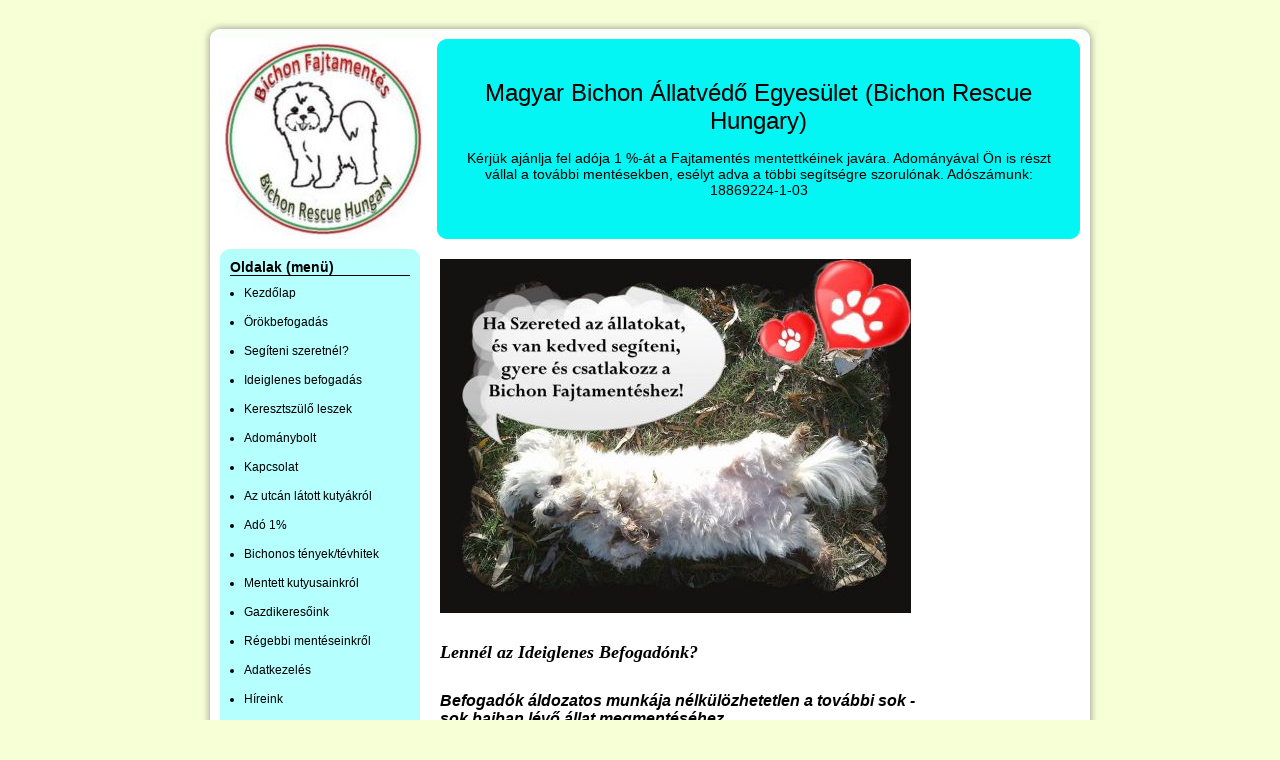

--- FILE ---
content_type: text/html; charset=utf-8
request_url: http://bichon-fajtamentes.hupont.hu/4/ideiglenes-befogadas
body_size: 5310
content:
<!DOCTYPE html PUBLIC "-//W3C//DTD XHTML 1.0 Transitional//EN" "http://www.w3.org/TR/xhtml1/DTD/xhtml1-transitional.dtd">
<html xmlns="http://www.w3.org/1999/xhtml" xmlns:og="http://opengraphprotocol.org/schema/" xmlns:fb="http://ogp.me/ns/fb#" lang="hu" xml:lang="hu">
<head>

  <title>&#8226; Ideiglenes befogadás</title>
  <meta http-equiv="Content-Type" content="text/html; charset=utf-8" />
  <meta http-equiv="content-language" content="hu" />
  <meta name="robots" content="index, follow" />
  <meta name="revisit-after" content="1 days" />
  <meta name="description" content="Ideiglenes befogadás - Kérjük ajánlja fel adója 1 %-át a Fajtamentés mentettkéinek javára. Adományával Ön is részt vállal a további mentésekben, esélyt adva a többi segítségre szorulónak. Adószámunk: 18869224-1-03" />
  <meta property="fb:app_id" content="391129942325337" />
  <meta property="og:title" conttent="Ideiglenes befogadás" />
  <meta property="og:type" content="article" />
  <meta property="og:url" content="http://bichon-fajtamentes.hupont.hu/4/ideiglenes-befogadas" />
  <meta property="og:image" content="http://bichon-fajtamentes.hupont.hu/felhasznalok_uj/2/8/288237/fejlec/fejleckep.jpg" />
  <meta property="og:site_name" content="HuPont.hu - Ingyenes weblapszerkesztő" />
  <meta property="og:description" content="Ideiglenes befogadás - Kérjük ajánlja fel adója 1 %-át a Fajtamentés mentettkéinek javára. Adományával Ön is részt vállal a további mentésekben, esélyt adva a többi segítségre szorulónak. Adószámunk: 18869224-1-03" />

  <meta name="msvalidate.01" content="3CFB43A62A13FC71E7E0F62682B806AF" />

  <script type="text/javascript" src="https://www.hupont.hu/javascript/jquery-1.7.2.min.js"></script>
  <script type="text/javascript" src="https://www.hupont.hu/javascript/jquery.cookie.js"></script>
  <script type="text/javascript" src="https://www.hupont.hu/javascript/jquery.tipTip.minified.js"></script>
  <script src="https://www.hupont.hu/javascript/javascript.js" type="text/javascript"></script>
  <script src="https://www.hupont.hu/javascript/AC_RunActiveContent.js" type="text/javascript"></script>
  <link rel="shortcut icon" type="image/ico" href="/favicon.ico" />
  <link rel="stylesheet" type="text/css" href="/css/stilus.css?288237" media="all" />
  <!--[if IE]> <link rel="stylesheet" type="text/css" href="/css/stilus_ie.css" media="all" /> <![endif]-->

  <script data-ad-client="ca-pub-6270525616381872" async src="https://pagead2.googlesyndication.com/pagead/js/adsbygoogle.js"></script>
</head>
<body>

<div id="igazitas" class="keskeny">

  <div id="torzs">

<div id="oldal">

  <div id="felso_arnyek"></div>

  <div id="felso_arnyek_bal"></div>
  <div id="felso_keret"></div>
  <div id="felso_arnyek_jobb"></div>
  <div class="clear"></div>
  <div id="kozepso">

    <div id="fejlec_kep"></div>
    <div id="fejlec_szoveg">
      <div id="fejlec_oldal_neve"><h1>Magyar Bichon Állatvédő Egyesület (Bichon Rescue Hungary)</h1></div>
      <div id="fejlec_oldal_leirasa"><h2>Kérjük ajánlja fel adója 1 %-át a Fajtamentés mentettkéinek javára. Adományával Ön is részt vállal a további mentésekben, esélyt adva a többi segítségre szorulónak. Adószámunk: 18869224-1-03</h2></div>
    </div>
    <div class="clear"></div>

    <div id="menu_sav">
      <div id="menu">
        <div id="menu_felso_keret"></div>
        <div id="menu_tartalom">
          <h2>Oldalak (menü)</h2>
          <div id="menupontok"><ul><li><a href="/1/kezdolap" class="menu">Kezdőlap</a></li><li><a href="/2/orokbefogadas" class="menu">Örökbefogadás</a></li><li><a href="/3/segiteni-szeretnel" class="menu">Segíteni szeretnél?</a></li><li><a href="/4/ideiglenes-befogadas" class="menu">Ideiglenes befogadás</a></li><li><a href="/12/keresztszulo-leszek" class="menu">Keresztszülő leszek</a></li><li><a href="/5/adomanybolt" class="menu">Adománybolt</a></li><li><a href="/7/kapcsolat" class="menu">Kapcsolat</a></li><li><a href="/8/az-utcan-latott-kutyakrol" class="menu">Az utcán látott kutyákról</a></li><li><a href="/11/ado-1" class="menu">Adó 1%</a></li><li><a href="/13/bichonos-tenyektevhitek" class="menu">Bichonos tények/tévhitek</a></li><li><a href="/14/mentett-kutyusainkrol" class="menu">Mentett kutyusainkról</a></li><li><a href="/15/gazdikeresoink" class="menu">Gazdikeresőink</a></li><li><a href="/16/regebbi-menteseinkrol" class="menu">Régebbi mentéseinkről</a></li><li><a href="/6/adatkezeles" class="menu">Adatkezelés</a></li><li><a href="/17/hireink" class="menu">Híreink</a></li><li><a href="/18/talalt-elveszett-kutyakrol" class="menu">Talált, elveszett kutyákról</a></li><!-- google_ad_section_start(weight=ignore) -->
<li class="extra_margo"><a href="https://www.hupont.hu/sajat-honlap-regisztracio" target="_blank" class="menu"><strong>Saját honlap készítés</strong></a><br />Regisztráció</li><li><a href="/szerkesztes" class="menu"><strong>Honlap szerkesztés</strong></a><br />Bejelentkezés</li><li><a href="https://www.hupont.hu/7/weboldal-kategoriak" target="_blank" class="menu"><strong>Weboldal toplisták</strong></a></li><!-- google_ad_section_end -->
</ul></div>
        </div>
        <div id="menu_also_keret"></div>
      </div>
      <div id="hirdetes_bal">
<script async src="https://pagead2.googlesyndication.com/pagead/js/adsbygoogle.js?client=ca-pub-6270525616381872"
     crossorigin="anonymous"></script>
<!-- Hupont 160x600 -->
<ins class="adsbygoogle"
     style="display:inline-block;width:160px;height:600px"
     data-ad-client="ca-pub-6270525616381872"
     data-ad-slot="5169380247"></ins>
<script>
     (adsbygoogle = window.adsbygoogle || []).push({});
</script>
      </div>
      <!-- google_ad_section_start(weight=ignore) -->
        <div id="kereso_doboz"><a href="https://www.hupont.hu/kereso" target="_blank" rel="nofollow"><img src="https://www.hupont.hu/images/kereso_doboz.gif" width="200" height="120" border="0" /></a></div>
        <div id="szabalyserto_felso_keret"></div>
        <div id="szabalyserto_tartalom">
          <h2>Weboldal bejelentése</h2>
          <p>Szabálysértő honlap?<br />Kérünk, jelentsd be!</p>
          <form action="https://www.hupont.hu/bejelentes" method="post" target="_blank">
          <input type="hidden" name="bejelentett_weboldal" value="bichon-fajtamentes" style="visibility: hidden;" />
          <select name="bejelentett_problema" class="urlap-select"><option value="0">- Kérünk, válassz -</option><option value="1">Törvénysértő tartalom</option><option value="2">Jogsértő (másolt) tartalom</option><option value="3">Jó ízlést sértő tartalom</option><option value="4">Felnőtt (+18) tartalom</option><option value="5">Szélsőséges, uszító tartalom</option><option value="6">Drog, alkohol, dohány</option><option value="7">Szerencse-játék</option><option value="8">Egyéb szabálysértés</option></select>
          <input type="submit" value="Tovább &raquo;" class="urlap-submit" />
          </form>
          <h2 style="margin-top: 15px;">Ügyfélszolgálat</h2>
          <p style="padding-bottom: 5px; text-align: center;"><a href="https://www.hupont.hu/28/kapcsolat-ugyfelszolgalat" target="_blank" rel="nofollow">HuPont.hu Ügyfélszolgálat</a></p>
        </div>
        <div id="szabalyserto_also_keret"></div>
      <!-- google_ad_section_end -->
    </div>

    <div id="tartalom">

<div class="wb_element"><img title="15873399_1277930105603472_5404466824678830329_n.jpg" src="/felhasznalok_uj/2/8/288237/kepfeltoltes/15873399_1277930105603472_5404466824678830329_n.jpg" alt="15873399_1277930105603472_5404466824678830329_n.jpg" width="471" height="354" /></div>
<div class="wb_element">&nbsp;</div>
<div class="wb_element">
<h2 class="wb-stl-normal"><em><strong><span style="font-family: georgia, palatino;">Lenn&eacute;l az Ideiglenes Befogad&oacute;nk?</span></strong></em></h2>
</div>
<div class="wb_element">&nbsp;</div>
<div class="wb_element">
<p class="wb-stl-normal"><span style="font-size: medium;"><strong><em>Befogad&oacute;k &aacute;ldozatos munk&aacute;ja n&eacute;lk&uuml;l&ouml;zhetetlen a tov&aacute;bbi sok - sok bajban l&eacute;vő &aacute;llat megment&eacute;s&eacute;hez.</em></strong></span></p>
<p class="wb-stl-normal"><span style="font-size: medium;"><strong><em>Tov&aacute;bbi v&eacute;denceket akkor tudunk megmenteni, ha a kor&aacute;bban befogadott (legt&ouml;bbsz&ouml;r gyenge, s&eacute;r&uuml;lt, lelkileg meggy&ouml;t&ouml;rt) &aacute;llatok egyes&uuml;leti tagunkn&aacute;l van ideiglenes elhelyez&eacute;sben.</em></strong></span></p>
<p class="wb-stl-normal"><span style="font-size: medium;"><strong><em>Az &aacute;llatok megment&eacute;s&eacute;t seg&iacute;theted ideiglenes befogad&aacute;ssal is.</em></strong></span></p>
<p class="wb-stl-normal"><span style="font-size: medium;"><strong>&nbsp;</strong></span></p>
<div class="wb_element">
<h3 class="wb-stl-normal"><span style="font-size: large; color: #000080;"><strong><span style="font-family: georgia, palatino;">Mit jelent az, hogy ideiglenes befogad&oacute;?</span></strong></span></h3>
<p class="wb-stl-normal"><span style="font-size: medium;"><strong>Az ideiglenes befogad&oacute; az akin&eacute;l csak egy meghat&aacute;rozott időre tart&oacute;zkodik egy kutya:</strong></span></p>
<ul>
<li class="wb-stl-normal"><span style="font-size: medium;"><strong>vagy az&eacute;rt, mert tal&aacute;lt&aacute;k &eacute;s a 15 napos v&aacute;rakoz&aacute;si idej&eacute;t t&ouml;lti,</strong></span></li>
<li class="wb-stl-normal"><span style="font-size: medium;"><strong>vagy az&eacute;rt, mert műt&eacute;t ut&aacute;n elk&uuml;l&ouml;n&iacute;t&eacute;sre szorul,</strong></span></li>
<li class="wb-stl-normal"><span style="font-size: medium;"><strong>vagy az&eacute;rt, mert r&eacute;gi gazd&aacute;ja nem k&iacute;v&aacute;nja tov&aacute;bb tartani &eacute;s s&uuml;rgősen el kell helyezni am&iacute;g &uacute;j gazd&aacute;t tal&aacute;lunk neki, stb.</strong></span></li>
</ul>
<p class="wb-stl-normal"><span style="font-size: medium;"><strong>Fontos lenne, hogy min&eacute;l t&ouml;bb ideiglenes befogad&oacute; seg&iacute;tse a megmentett v&eacute;dencek &aacute;pol&aacute;s&aacute;t, nevel&eacute;s&eacute;t, &aacute;llatorvoshoz jut&aacute;s&aacute;t, &eacute;s otthon&aacute;ban az esetleg n&eacute;lk&uuml;l&ouml;zhetetlen ut&oacute;kezel&eacute;seket is elv&eacute;gezze.</strong></span></p>
<p class="wb-stl-normal"><span style="font-size: medium;"><strong>&nbsp;</strong></span></p>
<p class="wb-stl-normal"><span style="font-size: medium;"><strong>Olyan &aacute;llatbar&aacute;tokat keres&uuml;nk, akik otthonukba fogadn&aacute;nak a Magyar Bichon &Aacute;llatv&eacute;dő Egyes&uuml;let gondoz&aacute;s&aacute;ban l&eacute;vő, szocializ&aacute;ci&oacute; alatt l&eacute;vő, gy&oacute;gyul&oacute;, gazd&aacute;ra v&aacute;r&oacute; &aacute;llatokat.</strong></span></p>
<p class="wb-stl-normal">&nbsp;</p>
<div class="wb_element">
<h2 class="wb-stl-normal"><em><strong><span style="font-family: georgia, palatino;">Mi&eacute;rt fontos az ideiglenes befogad&aacute;s?</span></strong></em></h2>
</div>
<h2 class="wb_element"><span style="font-family: 'times new roman', times; font-size: medium;">&nbsp;Az ideiglenes befogad&aacute;s legal&aacute;bb olyan fontos, mint az &aacute;llat kor&aacute;bbi megment&eacute;se. Tapasztalataink szerint a csal&aacute;dokn&aacute;l elhelyezett &aacute;llatok gyorsabban, &eacute;s probl&eacute;ma mentesebben illeszkednek be v&eacute;gleges gazd&aacute;ikn&aacute;l, ha ismerik az egy&uuml;tt&eacute;l&eacute;si a szocializ&aacute;ci&oacute;s norm&aacute;kat. Majd k&eacute;sőbb, a leendő v&eacute;gleges gazdikat gondos k&ouml;r&uuml;ltekint&eacute;ssel v&aacute;lasztjuk ki. Figyelembe vessz&uuml;k a kutya jellem&eacute;t, ig&eacute;nyeit &eacute;s a befogad&oacute; &aacute;ltal biztos&iacute;tott tart&aacute;si k&ouml;r&uuml;lm&eacute;nyeket.</span></h2>
<p><span style="font-family: 'times new roman', times; font-size: medium;">A bichonok szobakuty&aacute;k &eacute;s t&aacute;rsas&aacute;gi fajt&aacute;k, teh&aacute;t nekik az ember mellett a lak&aacute;sban a hely&uuml;k! Menhelyek a t&ouml;meges, a ketreces &eacute;s kinti tart&aacute;s miatt nem alkalmasak a rehabilit&aacute;ci&oacute; alatt a bichonok tart&aacute;s&aacute;ra.</span></p>
<div class="wb_element">&nbsp;</div>
<div class="wb_element">&nbsp;</div>
<div class="wb_element">
<div class="wb_element">
<h2 class="wb-stl-normal"><em><strong><span style="font-family: georgia, palatino;">Mivel kell tiszt&aacute;ban legyen az&nbsp;ideiglenes befogad&oacute;?</span></strong></em></h2>
</div>
<div class="wb_element">
<p class="wb-stl-normal"><span style="font-size: medium;"><strong>Minden &aacute;llat meg&eacute;rdemli a t&ouml;rőd&eacute;st, a gondoskod&aacute;st, a min&eacute;l jobb k&ouml;r&uuml;lm&eacute;nyeket. Ebben seg&iacute;thet mindenki, aki kellő erőt &eacute;rez mag&aacute;ban, az ideiglenes befogad&aacute;shoz.&nbsp; &nbsp; Ez az &ouml;nk&eacute;ntes munka sok &ouml;r&ouml;mteli percet szerezhet, de nagy felelőss&eacute;ggel is j&aacute;r, &eacute;s bizony lehetnek neh&eacute;z pillanatok is. M&eacute;gis arra buzd&iacute;tunk mindenkit, aki csak teheti, gondolja v&eacute;gig, hogy tudn&aacute;-e v&aacute;llalni, &eacute;s &eacute;rdeklődj&ouml;n Egyes&uuml;let&uuml;nkn&eacute;l.</strong></span></p>
<p class="wb-stl-normal"><span style="font-size: medium;"><strong>A befogadott kutya nem midig, de sok esetben probl&eacute;m&aacute;s! Nem szobatiszta, nem megy p&oacute;r&aacute;zon, esetleg harap, lehet hogy &aacute;llatorvosi kezel&eacute;sre szorul&oacute;. Mi term&eacute;szetesen seg&iacute;t&uuml;nk kezelni a helyzetet. </strong></span></p>
<p class="wb-stl-normal"><span style="font-size: medium;"><strong>Leg</strong></span><strong style="font-size: medium;">y&eacute;l Te is ideiglenes befogad&oacute;! Ha kedvet &eacute;rzel az ideiglenes befogad&aacute;shoz, vagy a k&ouml;rnyezetedben ismersz olyanokat, akik k&eacute;pesek &eacute;s k&eacute;szek ilyen &aacute;llatv&eacute;delmi - &aacute;llatmentő feladatot v&aacute;llalni jelentkezz.</strong></p>
<p class="wb-stl-normal">&nbsp;</p>
<p class="wb-stl-normal"><span style="font-size: large;">Ideiglenes Befogad&oacute;nak jelentkezni lehet:</span></p>
<p class="wb-stl-normal"><span style="font-size: large;">e-mail: bichonfajtamentes@gmail.com</span></p>
</div>
</div>
</div>
<div class="wb_element"><strong>&nbsp;</strong></div>
</div>
<p>&nbsp;K&ouml;sz&ouml;nj&uuml;k!&nbsp;</p>    </div><!-- tartalom -->
    <div id="jobb_sav">
      <div id="hirdetes_jobb">
<script async src="https://pagead2.googlesyndication.com/pagead/js/adsbygoogle.js?client=ca-pub-6270525616381872"
     crossorigin="anonymous"></script>
<!-- Hupont 120x600 -->
<ins class="adsbygoogle"
     style="display:inline-block;width:120px;height:600px"
     data-ad-client="ca-pub-6270525616381872"
     data-ad-slot="6193282334"></ins>
<script>
     (adsbygoogle = window.adsbygoogle || []).push({});
</script>
<br /><br />
      </div>
      <div id="hirdetes_jobb_2">
      </div>

      <!-- google_ad_section_start(weight=ignore) -->
      <div id="sajat-reklam">
        <strong>A honlap ára <strike>78 500</strike> helyett MOST 0 Ft.</strong><br /><br />
        <a href="https://www.hupont.hu" target="_blank" title="honlapkészítés ingyen">Honlapkészítés ingyen:</a><br />
        <a href="https://www.hupont.hu" target="_blank" title="weblapszerkesztő">Ez a weblapszerkesztő alkalmas</a><br />
        <a href="https://www.hupont.hu" target="_blank" title="ingyen weboldal">ingyen weboldal,</a><br />
        <a href="https://www.hupont.hu" target="_blank" title="ingyen honlap készítés">ingyen honlap készítés...</a>
      </div>
      <div id="statisztika">
        <strong>Weblap látogatottság számláló:</strong><br /><br />
        Mai: 70<br />
        Tegnapi: 101<br />
        Heti: 478<br />
        Havi: 3 002<br />
        Össz.: 129 180
        <br /><br /><a href="http://latogatottsagnoveles.hupont.hu" target="_blank">Látogatottság növelés</a>
      </div>
      <!-- google_ad_section_end -->
    </div>
    <div class="clear"></div>

    <div id="lablec">
      <div id="hirdetes_also">
<script async src="https://pagead2.googlesyndication.com/pagead/js/adsbygoogle.js?client=ca-pub-6270525616381872"
     crossorigin="anonymous"></script>
<!-- Hupont 728x90 -->
<ins class="adsbygoogle"
     style="display:inline-block;width:728px;height:90px"
     data-ad-client="ca-pub-6270525616381872"
     data-ad-slot="6827707156"></ins>
<script>
     (adsbygoogle = window.adsbygoogle || []).push({});
</script>
      </div>

      Oldal: Ideiglenes befogadás<br />Magyar Bichon Állatvédő Egyesület (Bichon Rescue Hungary) - &copy; 2008 - 2026 - bichon-fajtamentes.hupont.hu
      <br /><br /><!-- google_ad_section_start(weight=ignore) --><h3>A HuPont.hu jelszava az, hogy itt a honlapkészítés ingyen van! <a href="https://www.hupont.hu" target="_blank">Honlapkészítés Ingyen</a></h3><!-- google_ad_section_end -->
      <p style="margin: 10px 0 0 0; text-align: center;"><a href="https://www.hupont.hu/44/aszf" target="_blank" rel="nofollow">ÁSZF</a> | <a href="https://www.hupont.hu/42/adatvedelmi-nyilatkozat" target="_blank" rel="nofollow">Adatvédelmi Nyilatkozat</a></p>

<script async src="https://www.googletagmanager.com/gtag/js?id=G-FMHZK8PCB8"></script>
<script>
  window.dataLayer = window.dataLayer || [];
  function gtag(){dataLayer.push(arguments);}
  gtag("js", new Date());
  gtag("config", "G-FMHZK8PCB8");
</script>

    </div><!-- lablec -->

  </div>

  <div id="also_arnyek_bal"></div>
  <div id="also_keret"></div>
  <div id="also_arnyek_jobb"></div>
  <div class="clear"></div>
  <div id="also_arnyek"></div>
</div>

    <div class="facebookACTIVITY">
    </div>
    <div class="facebookHIR">
    </div>
    <div class="facebookLIKE">
    </div>
    <div class="clear"></div>

    <div id="hirdetes_also_2">
    </div>

  </div>

  <div class="clear"></div>

</div>

<div id="lebegodoboz">
  <a href="javascript:void(0);" class="ld_bezar" onclick="ld_bezar(); return false;">X</a>
  <div class="ld_csik"></div>
  <p class="ld_tartalom">
    <a href="https://www.hupont.hu/" target="_blank" class="ld_hivatkozas" rel="nofollow">A honlap készítés ára <strike>78 500</strike> helyett MOST 0 (nulla) Ft! Tovább &raquo;</a>
  </p>
</div>

</body>
</html>


--- FILE ---
content_type: text/html; charset=utf-8
request_url: https://www.google.com/recaptcha/api2/aframe
body_size: 268
content:
<!DOCTYPE HTML><html><head><meta http-equiv="content-type" content="text/html; charset=UTF-8"></head><body><script nonce="sMCV4SxdCDGZxniGeMzvUg">/** Anti-fraud and anti-abuse applications only. See google.com/recaptcha */ try{var clients={'sodar':'https://pagead2.googlesyndication.com/pagead/sodar?'};window.addEventListener("message",function(a){try{if(a.source===window.parent){var b=JSON.parse(a.data);var c=clients[b['id']];if(c){var d=document.createElement('img');d.src=c+b['params']+'&rc='+(localStorage.getItem("rc::a")?sessionStorage.getItem("rc::b"):"");window.document.body.appendChild(d);sessionStorage.setItem("rc::e",parseInt(sessionStorage.getItem("rc::e")||0)+1);localStorage.setItem("rc::h",'1769852535740');}}}catch(b){}});window.parent.postMessage("_grecaptcha_ready", "*");}catch(b){}</script></body></html>

--- FILE ---
content_type: text/css;charset=UTF-8
request_url: http://bichon-fajtamentes.hupont.hu/css/stilus.css?288237
body_size: 4349
content:
/* m- 288237 */

/* **** ÁLTALÁNOS *********************************************************** */

body, input, select, textarea {
	margin: 0;
	padding: 0;
}
p {
	margin-top: 0;
}
body {
	margin: 20px 0 200px 20px;
	background-color: #F7FFD6;
	font-family: Verdana, Arial, Helvetica, sans-serif;
	font-size: 12px;
	color: #000000;
	text-align: center;
}
a {
	color: #0000CC;
}
a:visited {
	color: #551A8B;
}
a.menu {
	color: #000000;
	text-decoration: none;
}
a.menu:hover {
	text-decoration: underline;
}
a.menu:visited {
	color: #000000;
}
a.et-link:link {
	text-decoration: underline;
	color: #0000CC;
}
a.et-link:visited {
	text-decoration: underline;
	color: #993399;
}
a.et-link:hover {
	color: #0000CC;
	text-decoration: underline;
}
a.et-link:active {
	color: #CC3300;
	text-decoration: underline;
}
.balra-igazitas {
	float: left;
}
.jobbra-igazitas {
	float: right;
}
.kozepre-igazitas {
    text-align: center;
}
.clear {
	clear: both;
	width: 0;
	height: 0;
	overflow: hidden;
}
.nemlatszik {
	display: none;
}


/* **** SZERKEZETI ELEMEK *************************************************** */

#igazitas {
	margin: 0 auto 0 auto;
	width: 1079px;
	text-align: left;
}
#igazitas.keskeny {
	width: 898px;
}
#torzs {
	float: left;
}
#szupertorony {
	float: right;
	padding: 9px 0 0 0;
	width: 160px;
}
#szupertorony_belso.rogzitett {
	position: fixed;
}
#oldal, #szuperbanner, #also_szbanner, #cse_mezo, #etl_mezo {
	width: 898px;
	background-image: url("/felhasznalok_uj/2/8/288237/hatter/tartalom_hatter.gif");
}
#felso_arnyek, #szuperbanner_felso_arnyek, #also_szbanner_felso_arnyek, #cse_mezo_felso_arnyek, #etl_mezo_felso_arnyek {
	width: 898px;
	height: 9px;
	background-image: url("/felhasznalok_uj/2/8/288237/hatter/felso_arnyek.gif");
	overflow: hidden;
}
#felso_arnyek_bal, #szuperbanner_felso_arnyek_bal, #also_szbanner_felso_arnyek_bal, #cse_mezo_felso_arnyek_bal, #etl_mezo_felso_arnyek_bal {
	width: 9px;
	height: 10px;
	float: left;
	background-image: url("/felhasznalok_uj/2/8/288237/hatter/felso_arnyek_bal.gif");
	overflow: hidden;
}
#felso_keret, #szuperbanner_felso_keret, #also_szbanner_felso_keret, #cse_mezo_felso_keret, #etl_mezo_felso_keret {
	width: 880px;
	height: 10px;
	float: left;
	background-color: #FFFFFF;
	background-image: url("/felhasznalok_uj/2/8/288237/hatter/felso_keret.gif");
	overflow: hidden;
}
#felso_arnyek_jobb, #szuperbanner_felso_arnyek_jobb, #also_szbanner_felso_arnyek_jobb, #cse_mezo_felso_arnyek_jobb, #etl_mezo_felso_arnyek_jobb {
	width: 9px;
	height: 10px;
	float: right;
	background-image: url("/felhasznalok_uj/2/8/288237/hatter/felso_arnyek_jobb.gif");
	overflow: hidden;
}
#kozepso, #szuperbanner_kozepso, #also_szbanner_kozepso, #cse_mezo_kozepso, #etl_mezo_kozepso {
	width: 860px;
	margin: 0 9px 0 9px;
	padding: 0 10px 0 10px;
	background-color: #FFFFFF;
}
#also_szbanner_kozepso, #cse_mezo_kozepso, #etl_mezo_kozepso { /* #szuperbanner_kozepso, #also_szbanner_kozepso, #cse_mezo_kozepso, #etl_mezo_kozepso */
	width: 728px;
	padding: 0 76px 0 76px;
}
#cse_mezo_kozepso {
	height: 24px;
	overflow: hidden;
}
#fejlec_kep {
	width: 207px;
	height: 200px;
	float: left;
	margin: 0 10px 10px 0;
	background-image: url("/felhasznalok_uj/2/8/288237/fejlec/fejleckep.jpg");
}
#fejlec_szoveg {
	width: 613px;
	height: 160px;
	float: right;
	margin: 0 0 10px 0;
	padding: 40px 15px 0 15px;
	background-image: url("/felhasznalok_uj/2/8/288237/fejlec/fejlec.gif");
	overflow: hidden;
}
#fejlec_oldal_neve {
	font-size: 24px;
	color: #000000;
	text-align: center;
}
#fejlec_oldal_neve h1 {
	margin: 0;
	font-size: 24px;
	font-weight: normal;
}
#fejlec_oldal_leirasa {
	padding: 15px 0 0 0;
	font-size: 14px;
	color: #000000;
	text-align: center;
}
#fejlec_oldal_leirasa h2 {
	margin: 0;
	font-size: 14px;
	font-weight: normal;
}
#menu_sav {
	width: 200px;
	margin: 0 20px 0 0;
	float: left;
}
#menu {
	width: 200px;
}
#menu_felso_keret, #kszavak_felso_keret, #kereso_felso_keret, #aktualis_temak_felso_keret, #szabalyserto_felso_keret, #oszdmeg_felso_keret {
	width: 200px;
	height: 10px;
	background-color: #B5FFFF;
	background-image: url("/felhasznalok_uj/2/8/288237/menu/menu_felso_keret.gif");
	overflow: hidden;
}
#kszavak_felso_keret, #kereso_felso_keret, #aktualis_temak_felso_keret, #szabalyserto_felso_keret, #oszdmeg_felso_keret {
	margin: 10px 0 0 0;
}
#menu_tartalom, #kszavak_tartalom, #kereso_tartalom, #aktualis_temak_tartalom, #szabalyserto_tartalom, #oszdmeg_tartalom {
	width: 180px;
	padding: 0 10px 0 10px;
	background-color: #B5FFFF;
	overflow: hidden;
}
#kereso_tartalom, #aktualis_temak_tartalom, #szabalyserto_tartalom, #oszdmeg_tartalom {
	color: #000000;
}
#menu_also_keret, #kszavak_also_keret, #kereso_also_keret, #aktualis_temak_also_keret, #szabalyserto_also_keret, #oszdmeg_also_keret {
	width: 200px;
	height: 10px;
	background-color: #B5FFFF;
	background-image: url("/felhasznalok_uj/2/8/288237/menu/menu_also_keret.gif");
	overflow: hidden;
}
#hirdetes_bal {
	margin: 10px 0 0 0;
	width: 200px;
}
#hirdetes_bal_csik {
	float: left;
	display: inline;
	margin: 0 10px 0 7px;
	width: 15px;
	height: 600px;
	background-color: #B47B10;
	border-radius: 10px;
	-moz-border-radius: 10px;
	-webkit-border-radius: 10px;
}
#hirdetes_bal_egyseg {
	float: left;
	display: inline;
	width: 160px;
	text-align: center;
}
.nr-extra-margo {
	margin-top: 630px;
}
#kereso_doboz {
	margin: 10px 0 0 0;
}
#tartalom {
	width: 500px;
	margin: 10px 0 0 0;
	float: left;
	overflow: hidden;
}
#tartalom.egyedi-kereso {
	padding: 0 10px 0 10px;
	width: 840px;
}
.facebook {
	padding: 50px 0 150px 0;
}
.facebookACTIVITY {
	float: left;
	display: inline;
	margin: 20px 10px 0 9px;
	background-color: #FFFFFF;
}
.videoBANNER {
	float: left;
	display: inline;
	margin: 20px 10px 0 0;
}
.facebookHIR {
	float: left;
	display: inline;
	margin: 20px 10px 0 0;
	background-color: #FFFFFF;
}
.facebookLIKE {
	float: left;
	display: inline;
	margin: 20px 9px 0 0;
	background-color: #FFFFFF;
}
#jobb_sav {
	width: 120px;
	margin: 0 0 0 0;
	float: right;
}
#hirdetes_jobb {
	margin: 0 0 10px 0;
	text-align: center;
}
#hirdetes_jobb_2 {
	margin: 0 0 10px 0;
	text-align: center;
}
#sajat-reklam {
	width: 98px;
	margin: 0 0 10px 0;
	padding: 10px;
	background-color: #EEEEEE;
	border: 1px solid #FF6600;
	font-size: 11px;
}
#sajat-reklam a {
	font-size: 10px;
}
#statisztika {
	width: 98px;
	margin: 0 0 10px 0;
	padding: 10px;
	background-color: #EEEEEE;
	border: 1px solid #333333;
	font-size: 11px;
}
.rmentes {
	width: 98px;
	margin: 0 0 10px 0;
	padding: 10px;
	background-color: #EEEEEE;
	border: 1px solid #333333;
	font-size: 11px;
}
#erdekes_oldalak {
	width: 98px;
	margin: 0 0 10px 0;
	padding: 10px;
	background-color: #EEEEEE;
	border: 1px solid #333333;
	font-size: 11px;
	overflow: hidden;
}
#erdekes_oldalak a {
	color: #000000;
	text-decoration: none;
}
#also_arnyek_bal, #szuperbanner_also_arnyek_bal, #also_szbanner_also_arnyek_bal, #cse_mezo_also_arnyek_bal, #etl_mezo_also_arnyek_bal {
	width: 9px;
	height: 10px;
	float: left;
	background-image: url("/felhasznalok_uj/2/8/288237/hatter/also_arnyek_bal.gif");
	overflow: hidden;
}
#also_keret, #szuperbanner_also_keret, #also_szbanner_also_keret, #cse_mezo_also_keret, #etl_mezo_also_keret {
	width: 880px;
	height: 10px;
	float: left;
	background-color: #FFFFFF;
	background-image: url("/felhasznalok_uj/2/8/288237/hatter/also_keret.gif");
	overflow: hidden;
}
#also_arnyek_jobb, #szuperbanner_also_arnyek_jobb, #also_szbanner_also_arnyek_jobb, #cse_mezo_also_arnyek_jobb, #etl_mezo_also_arnyek_jobb {
	width: 9px;
	height: 10px;
	float: right;
	background-image: url("/felhasznalok_uj/2/8/288237/hatter/also_arnyek_jobb.gif");
	overflow: hidden;
}
#also_arnyek, #szuperbanner_also_arnyek, #also_szbanner_also_arnyek, #cse_mezo_also_arnyek, #etl_mezo_also_arnyek {
	width: 898px;
	height: 9px;
	background-image: url("/felhasznalok_uj/2/8/288237/hatter/also_arnyek.gif");
	overflow: hidden;
}
#lablec {
	width: 860px;
	margin: 30px 0 20px 0;
	text-align: center;
}
#hirdetes_also {
	margin: 0 0 20px 0;
	text-align: center;
}
#hirdetes_also_2 {
	margin: 20px 0 0 0;
	text-align: center;
}
#lablec h3 {
	margin: 0;
	font-size: 12px;
	font-weight: normal;
}
#lablec a {
	font-weight: bold;
}

#menu_tartalom h2, #kszavak_tartalom h2, #kereso_tartalom h2, #aktualis_temak_tartalom h2, #szabalyserto_tartalom h2 {
	margin: 0 0 10px 0;
	padding: 0;
	border-bottom: 1px solid #000000;
	font-size: 14px;
	color: #000000;
}
#kereso_tartalom h2 a {
	color: #000000;
	text-decoration: none;
}
#menupontok ul, #kszavak_lista ul, #aktualis_temak_lista ul {
	margin: 0;
	padding: 0 0 0 14px;
	color: #000000;
}
#menupontok li {
    padding: 0 0 15px 0;
}
#kszavak_lista li, #aktualis_temak_lista li {
    padding: 0 0 5px 0;
}
#menupontok .extra_margo, #kszavak_lista .extra_margo, #aktualis_temak_lista .extra_margo {
	padding-top: 10px;
}
#menupontok .nincs_margo, #kszavak_lista .nincs_margo, #aktualis_temak_lista .nincs_margo {
	padding: 0;
}
#kereso_tartalom form, #szabalyserto_tartalom form {
	margin: 0;
	padding: 0;
}
#kereso_tartalom label {
	font-size: 11px;
}
#szabalyserto_tartalom a {
	color: #000000;
}

/* **** KATEGÓRIA LISTÁZÁS ************************************************** */

.kategoria-doboz {
	margin: 0 0 20px 0;
	padding: 10px 10px 0 10px;
	border: 1px solid #CC6600;
}
.kat-dob-margo {
	padding-bottom: 5px;
}
.kategoria-doboz .fejlec {
	margin: 0 0 15px 0;
	font-size: 16px;
	text-align: center;
}
.kategoria-doboz .sajat-hirdetes {
	margin: 0 0 30px 0;
	text-align: center;
}
.kategoria-doboz .sajat-hirdetes a:link {
	color: #009900;
	text-decoration: none;
}
.kategoria-doboz .sajat-hirdetes a:visited {
	color: #009900;
	text-decoration: none;
}
.kategoria-doboz .sajat-hirdetes a:hover {
	color: #009900;
	text-decoration: underline;
}
.kategoria-doboz .sajat-hirdetes a:active {
	color: #009900;
	text-decoration: underline;
}
.kategoria-doboz .nev {
	margin: 0 0 5px 0;
}
.kategoria-doboz .leiras {
	margin: 0 0 3px 0;
	font-size: 10px;
}
.kategoria-doboz .url {
	margin: 0 0 15px 0;
	font-size: 10px;
	color: #CC0000;
}
.kategoria-doboz .ures {
	padding: 40px 0 30px 0;
	font-size: 14px;
	text-align: center;
}
.kategoria-doboz .lapozas {
	margin: 0 0 5px 0;
	font-size: 16px;
	line-height: 25px;
	text-align: center;
}

/* **** KERESŐ LISTÁZÁS ***************************************************** */

.kereso-valaszto th {
	padding: 0 5px 5px 0;
}
.kereso-valaszto td {
	padding: 0 0 5px 0;
}

#kereso-doboz {
	margin: 0 0 20px 0;
	padding: 23px 28px 13px 28px;
	background-color: #E7E7E7;
}
.kereso {
	margin: 0 0 8px 0;
}
#kereso-banner, #kereso-banner-2 {
	margin: 0 10px 10px 0;
	padding: 10px;
	width: 336px;
	height: 280px;
	float: left;
	display: inline;
	background-color: #E7E7E7;
}

.kereso-talalat {
	margin: 0 0 20px 0;
}
.kereso-talalat .nev {
	margin: 0 0 5px 0;
	font-size: 14px;
}
.kereso-talalat .nev span {
	color: #CC6600;
}
.kereso-talalat .szoveg {
	margin: 0 0 5px 0;
	text-align: justify;
}
.kereso-talalat .szoveg a {
	color: #000000;
	text-decoration: none;
}
.kereso-talalat .url {
	margin: 0 0 0 0;
	font-size: 10px;
	color: #CC0000;
	white-space: nowrap;
}

.kereso-lapozas-doboz {
	padding: 10px;
	background-color: #E7E7E7;
}
.kereso-lapozas {
	float: left;
	display: inline;
	margin: 0 10px 0 0;
	padding: 5px;
	border: 1px solid #FF6600;
	background-color: #FFFFFF;
	font-size: 14px;
}

.uj-kereso {
	margin: 0 0 20px 0;
	padding: 20px;
	background-color: #E7E7E7;
}

/* **** ŰRLAP *************************************************************** */

.urlap {
	margin: 20px auto 40px auto;
	width: 350px;
	border-spacing: 0;
	border-collapse: collapse;
	text-align: left;
}
.e-szeles {
	width: 450px;
}
.urlap th {
	width: 206px;
	font-weight: normal;
}
.urlap .e-margo {
	padding: 10px 0 0 0;
}
.urlap-text, .urlap-aldomain {
	width: 200px;
	margin: 0 0 5px 0;
	padding: 2px;
	border: 1px solid #333333;
	font-family: Verdana, Arial, Helvetica, sans-serif;
	font-size: 12px;
	color: #333333;
}
.urlap-textarea {
	width: 200px;
	height: 100px;
	margin: 0 0 5px 0;
	padding: 2px;
	border: 1px solid #333333;
	font-family: Verdana, Arial, Helvetica, sans-serif;
	font-size: 12px;
	color: #333333;
}
.urlap-aldomain {
	width: 122px;
}
.urlap-bal {
	float: left;
}
.urlap-jobb {
	float: right;
	margin: 3px 0 0 0;
}
.urlap-select {
	width: 206px;
	margin: 0 0 5px 0;
	padding: 2px 0 2px 0;
	font-family: Verdana, Arial, Helvetica, sans-serif;
	font-size: 12px;
	color: #333333;
}
.urlap-checkbox {
	margin: 0 0 0 2px;
}
.urlap-submit, .urlap-submit-nagy, .urlap-submit-kozepes {
	margin: 20px 0 0 0;
	width: 150px;
	height: 30px;
}
.urlap-submit-nagy {
	width: 320px;
}
.urlap-submit-kozepes {
	width: 255px;
}

.hiba_lista {
	margin: 30px 0 15px 0;
	padding: 0 0 0 15px;
}
.hiba_lista li {
	padding: 5px 0 0 0;
}
.hiba_lista p {
	margin: 5px 0 0 0;
}
.hiba {
	font-weight: bold;
	color: #FF0000;
}

/* **** ŰRLAP - KERESŐ ****************************************************** */

#kereso_tartalom .urlap-text {
	width: 174px;
}
#kereso_tartalom .urlap-checkbox {
	margin: 0;
}
#kereso_tartalom .urlap-submit {
	margin: 5px 55px 0 55px;
	width: 70px;
	height: 24px;
}

.kereso .urlap-text {
	margin: 0;
	width: 329px;
	font-size: 16px;
}
.kereso .urlap-submit {
	margin: 0;
	width: 100px;
	height: 26px;
}

/* **** ŰRLAP - SZABÁLYSÉRTŐ WEBOLDAL BEJELENTÉSE *************************** */

#szabalyserto_tartalom p {
	margin: 0;
	padding: 0 0 10px 0;
}
#szabalyserto_tartalom .urlap-select {
	width: 180px;
}
#szabalyserto_tartalom .urlap-submit {
	margin: 5px 50px 0 50px;
	width: 80px;
	height: 24px;
}

/* **** HIBAÜZENET ********************************************************** */

.uzenet, .kereso-uzenet {
	margin: 100px 0 0 0;
	font-size: 14px;
	font-weight: bold;
	text-align: center;
}
.kereso-uzenet {
	margin: 0;
	padding: 20px 0 0 0;
	clear: both;
}
.uzenet span {
	font-size: 16px;
	font-weight: normal;
}
.elfelejtett_jelszo {
	margin-top: 30px;
}

/* **** SZÖVEG ************************************************************** */

.szoveg h1 {
	margin: 0 0 25px 0;
	font-size: 18px;
	text-align: center;
}
.szoveg .focim {
	margin: 0 0 25px 0;
	font-size: 12px;
	font-weight: bold;
	text-align: center;
}
.szoveg h2 {
	margin: 0 0 15px 0;
	font-size: 12px;
	font-weight: normal;
	text-align: justify;
}
.szoveg p {
	margin: 0 0 15px 0;
	text-align: justify;
}
.szoveg .e-margo {
	margin-bottom: 25px;
}
.szoveg .ee-margo {
	margin-bottom: 35px;
}
.szoveg .jobbra {
	text-align: right;
}
.szoveg .kozepre {
	text-align: center;
}
.szoveg .nagy {
	font-size: 14px;
}
.szoveg .kiemelt {
	font-weight: bold;
	color: #FF0000;
}
.szoveg .kiemelt-lt {
	color: #FF0000;
}

/* **** LEVEGŐ DOBOZ ******************************************************** */

#lebegodoboz {
	position: fixed;
	z-index: 2000;
	bottom: 0;
	left: -500px;
	margin: 0;
	padding: 5px;
	width: 460px;
	border-top: 5px solid #EEEEEE;
	border-right: 5px solid #EEEEEE;
	background-color: #FFFFFF;
	font-family: Verdana, Arial, Helvetica, sans-serif;
	font-size: 12px;
	text-align: right;
	-moz-box-shadow: 0 0 10px #666666;
	-webkit-box-shadow: 0 0 10px #666666;
	box-shadow: 0 0 10px #666666;
	_position: absolute;
	_top: 0;
}
#lebegodoboz a.ld_bezar {
	position: absolute;
	top: 13px;
	left: 6px;
	color: #000000;
	text-decoration: none;
}
#lebegodoboz div.ld_csik {
	height: 3px;
	background-color: #00CC00;
	overflow: hidden;
}
#lebegodoboz p.ld_tartalom {
	margin: 0;
	padding: 5px;
}
#lebegodoboz a.ld_hivatkozas {
	color: #000000;
	text-decoration: underline;
	line-height: 1.5em;
}
#lebegodoboz a.ld_hivatkozas:hover {
	color: #000000;
	text-decoration: none;
}

/* **** BEÚSZÓ DOBOZ ******************************************************* */

#beuszodoboz {
	display: none;
	position: fixed;
	z-index: 1000;
	top: 0;
	left: -1240px; /* -1000 */
	width: 1110px; /* 870 */
	font-family: Arial, Helvetica, sans-serif;
	font-size: 12px;
	text-align: left;
	_position: absolute;
	_top: 0;
}
.bd_tartalom {
	float: left;
	width: 1080px; /* 850 */
	height: 620px; /* 500 */
	background-color: #FFCC00; /* #DDDDDD */
	border-radius: 0 10px 10px 0;
	-moz-border-radius: 0 10px 10px 0;
	-webkit-border-radius: 0 10px 10px 0;
	-moz-box-shadow: -6px -4px 10px #666666, -6px 4px 10px #666666;
	-webkit-box-shadow: -6px -4px 10px #666666, -6px 4px 10px #666666;
	box-shadow: -6px -4px 10px #666666, -6px 4px 10px #666666;
}
#bd_kinyit {
	float: right;
	margin: 110px 0 110px 0; /* 225 */
	width: 30px; /* 20px */
	height: 400px; /* 100px */
	background-color: #FFCC00; /* background: #DDDDDD url("bd_kinyit.gif") no-repeat */
	border-radius: 0 5px 5px 0;
	-moz-border-radius: 0 5px 5px 0;
	-webkit-border-radius: 0 5px 5px 0;
	-moz-box-shadow: 1px 0 1px #666666;
	-webkit-box-shadow: 1px 0 1px #666666;
	box-shadow: 1px 0 1px #666666;
	cursor: pointer;
}
#bd_kinyit .bd_fuggoleges {
	margin: 15px 0 0 0;
	font-size: 16px;
	white-space: nowrap;
	transform: rotate(90deg);
	-webkit-transform: rotate(90deg);
	-moz-transform: rotate(90deg);
	-o-transform: rotate(90deg);
}
#bd_bezar {
	float: left; /* right */
	margin: 10px;
	width: 30px;
	height: 30px;
	border-radius: 15px;
	-moz-border-radius: 15px;
	-webkit-border-radius: 15px;
	background: #FFFFFF url("https://www.hupont.hu/images/bd_bezaras.gif") no-repeat center;
	cursor: pointer;
}

.bd_tartalom h1 {
	margin: 0;
	padding: 20px 15px 5px 15px;
	font-size: 16px;
	color: #CC0000;
}
.bd_tartalom h1 img {
	vertical-align: top;
}
.bd_tartalom p {
	margin: 0;
	padding: 10px 15px 0 15px;
}
.bd_tartalom form
{
	margin: 0;
}

.bd_kategoria {
	margin: 20px auto 0 auto;
	border-spacing: 0;
	border-collapse: collapse;
}
.bd_kategoria td {
	padding: 0 0 10px 0;
	text-align: left;
	vertical-align: top;
}
.bd_kategoria th {
	padding: 0 0 10px 0;
	width: 130px;
	font-weight: normal;
	text-align: left;
}
.bd_kategoria th strong {
	font-weight: bold;
}
.bd_kategoria input {
	margin: 1px 5px 0 10px;
}

.bd_kategoria strong {
	font-size: 12px;
	font-weight: normal;
}
#tiptip_content {
	font-family: Arial, Helvetica, sans-serif;
}

.bd_urlap {
	margin: 10px auto 0 auto;
	border-spacing: 0;
	border-collapse: collapse;
}
.bd_urlap th {
	padding: 0 20px 10px 0;
	text-align: right;
}
.bd_urlap td {
	padding: 0 0 10px 0;
	text-align: left;
}
.bd_input {
	margin: 0;
	padding: 3px 5px 3px 5px;
	width: 250px;
	background-color: #EEEEEE;
	border-width: 1px;
	border-style: solid;
	border-color: #333333 #999999 #999999 #333333;
	border-radius: 5px;
	-moz-border-radius: 5px;
	-webkit-border-radius: 5px;
	font-family: Arial, Helvetica, sans-serif;
	font-size: 12px;
}
.bd_ellenorzokod {
	padding-top: 10px;
}
.bd_ellenorzokod img {
	margin: 0 10px 0 0;
	vertical-align: top;
}
.bd_ellenorzokod input {
	margin: 0;
	padding: 7px 2px 8px 2px;
	width: 90px;
}
.bd_ellenorzokod p {
	padding: 3px 0 0 0;
	font-size: 12px;
}
.bd_kuldes input {
    width: 262px;
    height: 35px;
	font-family: Arial, Helvetica, sans-serif;
	font-size: 13px;
	font-weight: bold;
}

/* **** TIP TIP ************************************************************** */

#tiptip_holder {
	display: none;
	position: absolute;
	top: 0;
	left: 0;
	z-index: 99999;
}

#tiptip_holder.tip_top {
	padding-bottom: 5px;
}

#tiptip_holder.tip_bottom {
	padding-top: 5px;
}

#tiptip_holder.tip_right {
	padding-left: 5px;
}

#tiptip_holder.tip_left {
	padding-right: 5px;
}

#tiptip_content {
	font-size: 11px;
	color: #fff;
	text-shadow: 0 0 2px #000;
	padding: 4px 8px;
	border: 1px solid rgba(255,255,255,0.25);
	background-color: rgb(25,25,25);
	background-color: rgba(25,25,25,0.92);
	background-image: -webkit-gradient(linear, 0% 0%, 0% 100%, from(transparent), to(#000));
	border-radius: 3px;
	-webkit-border-radius: 3px;
	-moz-border-radius: 3px;
	box-shadow: 0 0 3px #555;
	-webkit-box-shadow: 0 0 3px #555;
	-moz-box-shadow: 0 0 3px #555;
}

#tiptip_arrow, #tiptip_arrow_inner {
	position: absolute;
	border-color: transparent;
	border-style: solid;
	border-width: 6px;
	height: 0;
	width: 0;
}

#tiptip_holder.tip_top #tiptip_arrow {
	border-top-color: #fff;
	border-top-color: rgba(255,255,255,0.35);
}

#tiptip_holder.tip_bottom #tiptip_arrow {
	border-bottom-color: #fff;
	border-bottom-color: rgba(255,255,255,0.35);
}

#tiptip_holder.tip_right #tiptip_arrow {
	border-right-color: #fff;
	border-right-color: rgba(255,255,255,0.35);
}

#tiptip_holder.tip_left #tiptip_arrow {
	border-left-color: #fff;
	border-left-color: rgba(255,255,255,0.35);
}

#tiptip_holder.tip_top #tiptip_arrow_inner {
	margin-top: -7px;
	margin-left: -6px;
	border-top-color: rgb(25,25,25);
	border-top-color: rgba(25,25,25,0.92);
}

#tiptip_holder.tip_bottom #tiptip_arrow_inner {
	margin-top: -5px;
	margin-left: -6px;
	border-bottom-color: rgb(25,25,25);
	border-bottom-color: rgba(25,25,25,0.92);
}

#tiptip_holder.tip_right #tiptip_arrow_inner {
	margin-top: -6px;
	margin-left: -5px;
	border-right-color: rgb(25,25,25);
	border-right-color: rgba(25,25,25,0.92);
}

#tiptip_holder.tip_left #tiptip_arrow_inner {
	margin-top: -6px;
	margin-left: -7px;
	border-left-color: rgb(25,25,25);
	border-left-color: rgba(25,25,25,0.92);
}

/* Webkit Hacks  */
@media screen and (-webkit-min-device-pixel-ratio:0) {	
	#tiptip_content {
		padding: 4px 8px 5px 8px;
		background-color: rgba(45,45,45,0.88);
	}
	#tiptip_holder.tip_bottom #tiptip_arrow_inner { 
		border-bottom-color: rgba(45,45,45,0.88);
	}
	#tiptip_holder.tip_top #tiptip_arrow_inner { 
		border-top-color: rgba(20,20,20,0.92);
	}
}


div.menu_gomb {
	background-color: #B5FFFF;
}
div.menu_gomb div {
	background-color: #000000;
}

nav.menu {
	background-color: #B5FFFF;
}
nav.menu ul li {
	border-color: #B5FFFF;
}
nav.menu ul li a {
	color: #000000;
}

div.logo {
	background-image: url("/felhasznalok_uj/2/8/288237/fejlec/fejleckep.jpg");
}
header.fejlec {
	background-image: url("/felhasznalok_uj/2/8/288237/fejlec/fejlec.gif");
}
header.fejlec h1 {
	color: #000000;
}
header.fejlec h2 {
	color: #000000;
}
